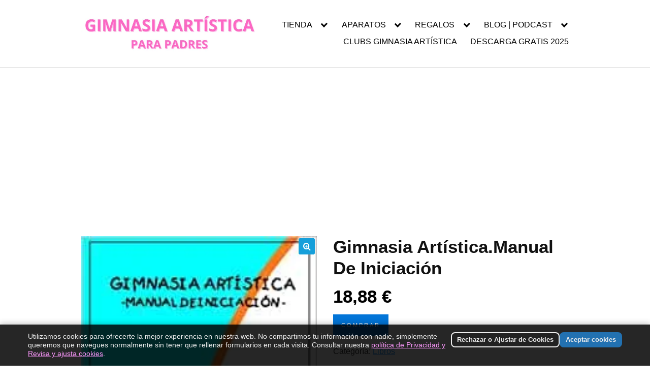

--- FILE ---
content_type: text/html; charset=utf-8
request_url: https://www.google.com/recaptcha/api2/aframe
body_size: 268
content:
<!DOCTYPE HTML><html><head><meta http-equiv="content-type" content="text/html; charset=UTF-8"></head><body><script nonce="ZsxsoXmLjCaMk8k9EzzNEQ">/** Anti-fraud and anti-abuse applications only. See google.com/recaptcha */ try{var clients={'sodar':'https://pagead2.googlesyndication.com/pagead/sodar?'};window.addEventListener("message",function(a){try{if(a.source===window.parent){var b=JSON.parse(a.data);var c=clients[b['id']];if(c){var d=document.createElement('img');d.src=c+b['params']+'&rc='+(localStorage.getItem("rc::a")?sessionStorage.getItem("rc::b"):"");window.document.body.appendChild(d);sessionStorage.setItem("rc::e",parseInt(sessionStorage.getItem("rc::e")||0)+1);localStorage.setItem("rc::h",'1762934928237');}}}catch(b){}});window.parent.postMessage("_grecaptcha_ready", "*");}catch(b){}</script></body></html>

--- FILE ---
content_type: text/css
request_url: https://artisticaparapadres.com/wp-content/themes/hostinger-affiliate-theme/assets/css/woocommerce.min.css?ver=1.0.20
body_size: 12736
content:
.select2-container{box-sizing:border-box;display:inline-block;margin:0;position:relative;vertical-align:middle}.select2-container .select2-selection--single{box-sizing:border-box;cursor:pointer;display:block;margin:0 0 -4px;-moz-user-select:none;user-select:none;-webkit-user-select:none}.select2-container .select2-selection--single .select2-selection__rendered{display:block;overflow:hidden;padding-left:8px;padding-right:20px;text-overflow:ellipsis;white-space:nowrap}.select2-container .select2-selection--single .select2-selection__clear{position:relative}.select2-container[dir=rtl] .select2-selection--single .select2-selection__rendered{padding-left:20px;padding-right:8px}.select2-container .select2-selection--multiple{box-sizing:border-box;cursor:pointer;display:block;min-height:32px;-moz-user-select:none;user-select:none;-webkit-user-select:none}.select2-container .select2-selection--multiple .select2-selection__rendered{display:inline-block;overflow:hidden;padding-left:8px;text-overflow:ellipsis;white-space:nowrap}.select2-container .select2-search--inline{float:left;padding:0}.select2-container .select2-search--inline .select2-search__field{border:none;box-sizing:border-box;font-size:100%;margin:0;padding:0}.select2-container .select2-search--inline .select2-search__field::-webkit-search-cancel-button{-webkit-appearance:none}.select2-dropdown{background-color:#fff;border:1px solid #aaa;box-sizing:border-box;display:block;left:-100000px;position:absolute;width:100%;z-index:1051}.select2-results{display:block}.select2-results__options{list-style:none;margin:0;padding:0}.select2-results__option{padding:6px;-moz-user-select:none;user-select:none;-webkit-user-select:none}.select2-results__option[aria-selected],.select2-results__option[data-selected]{cursor:pointer}.select2-container--open .select2-dropdown{left:0}.select2-container--open .select2-dropdown--above{border-bottom:none;border-bottom-left-radius:0;border-bottom-right-radius:0}.select2-container--open .select2-dropdown--below{border-top:none;border-top-left-radius:0;border-top-right-radius:0}.select2-search--dropdown{display:block;padding:4px}.select2-search--dropdown .select2-search__field{box-sizing:border-box;padding:4px;width:100%}.select2-search--dropdown .select2-search__field::-webkit-search-cancel-button{-webkit-appearance:none}.select2-search--dropdown.select2-search--hide{display:none}.select2-close-mask{background-color:#fff;border:0;display:block;filter:alpha(opacity=0);height:auto;left:0;margin:0;min-height:100%;min-width:100%;opacity:0;padding:0;position:fixed;top:0;width:auto;z-index:99}.select2-hidden-accessible{clip:rect(0 0 0 0)!important;border:0!important;height:1px!important;margin:-1px!important;overflow:hidden!important;padding:0!important;position:absolute!important;width:1px!important}.select2-container--default .select2-selection--single{background-color:#fff;border:1px solid #ccc;border-radius:4px;min-height:28px}.select2-container--default .select2-selection--single .select2-selection__rendered{color:#444;font-size:.8rem;line-height:27px}.select2-container--default .select2-selection--single .select2-selection__clear{cursor:pointer;float:right;font-weight:700}.select2-container--default .select2-selection--single .select2-selection__placeholder{color:#999}.select2-container--default .select2-selection--single .select2-selection__arrow{height:28px;position:absolute;right:1px;top:1px;width:20px}.select2-container--default .select2-selection--single .select2-selection__arrow b{border-color:#888 transparent transparent;border-style:solid;border-width:5px 4px 0;height:0;left:50%;margin-left:-4px;margin-top:-2px;position:absolute;top:50%;width:0}.select2-container--default[dir=rtl] .select2-selection--single .select2-selection__clear{float:left}.select2-container--default[dir=rtl] .select2-selection--single .select2-selection__arrow{left:1px;right:auto}.select2-container--default.select2-container--disabled .select2-selection--single{background-color:#eee;cursor:default}.select2-container--default.select2-container--disabled .select2-selection--single .select2-selection__clear{display:none}.select2-container--default.select2-container--open .select2-selection--single .select2-selection__arrow b{border-color:transparent transparent #888;border-width:0 4px 5px}.select2-container--default .select2-selection--multiple{background-color:#fff;border:1px solid #aaa;border-radius:4px;cursor:text}.select2-container--default .select2-selection--multiple .select2-selection__rendered{box-sizing:border-box;list-style:none;margin:0;padding:0 5px;width:100%}.select2-container--default .select2-selection--multiple .select2-selection__rendered li{list-style:none;margin:5px 5px 0 0}.select2-container--default .select2-selection--multiple .select2-selection__rendered li:before{content:"";display:none}.select2-container--default .select2-selection--multiple .select2-selection__placeholder{color:#999;float:left;margin-top:5px}.select2-container--default .select2-selection--multiple .select2-selection__clear{cursor:pointer;float:right;font-weight:700;margin-right:10px;margin-top:5px}.select2-container--default .select2-selection--multiple .select2-selection__choice{background-color:#e4e4e4;border:1px solid #aaa;border-radius:4px;cursor:default;float:left;margin-right:5px;margin-top:5px;padding:0 5px}.select2-container--default .select2-selection--multiple .select2-selection__choice__remove{color:#999;cursor:pointer;display:inline-block;font-weight:700;margin-right:2px}.select2-container--default .select2-selection--multiple .select2-selection__choice__remove:hover{color:#333}.select2-container--default[dir=rtl] .select2-selection--multiple .select2-search--inline,.select2-container--default[dir=rtl] .select2-selection--multiple .select2-selection__choice,.select2-container--default[dir=rtl] .select2-selection--multiple .select2-selection__placeholder{float:right}.select2-container--default[dir=rtl] .select2-selection--multiple .select2-selection__choice{margin-left:5px;margin-right:auto}.select2-container--default[dir=rtl] .select2-selection--multiple .select2-selection__choice__remove{margin-left:2px;margin-right:auto}.select2-container--default.select2-container--focus .select2-selection--multiple{border:1px solid #000;outline:0}.select2-container--default.select2-container--disabled .select2-selection--multiple{background-color:#eee;cursor:default}.select2-container--default.select2-container--disabled .select2-selection__choice__remove{display:none}.select2-container--default.select2-container--open.select2-container--above .select2-selection--multiple,.select2-container--default.select2-container--open.select2-container--above .select2-selection--single{border-top-left-radius:0;border-top-right-radius:0}.select2-container--default.select2-container--open.select2-container--below .select2-selection--multiple,.select2-container--default.select2-container--open.select2-container--below .select2-selection--single{border-bottom-left-radius:0;border-bottom-right-radius:0}.select2-container--default .select2-search--dropdown .select2-search__field{border:1px solid #aaa}.select2-container--default .select2-search--inline .select2-search__field{-webkit-appearance:textfield;background:transparent;border:none;box-shadow:none;outline:0}.select2-container--default .select2-results>.select2-results__options{max-height:200px;overflow-y:auto}.select2-container--default .select2-results__option[role=group]{padding:0}.select2-container--default .select2-results__option[aria-disabled=true]{color:#999}.select2-container--default .select2-results__option[aria-selected=true],.select2-container--default .select2-results__option[data-selected=true]{background-color:#ddd}.select2-container--default .select2-results__option .select2-results__option{padding-left:1em}.select2-container--default .select2-results__option .select2-results__option .select2-results__group{padding-left:0}.select2-container--default .select2-results__option .select2-results__option .select2-results__option{margin-left:-1em;padding-left:2em}.select2-container--default .select2-results__option .select2-results__option .select2-results__option .select2-results__option{margin-left:-2em;padding-left:3em}.select2-container--default .select2-results__option .select2-results__option .select2-results__option .select2-results__option .select2-results__option{margin-left:-3em;padding-left:4em}.select2-container--default .select2-results__option .select2-results__option .select2-results__option .select2-results__option .select2-results__option .select2-results__option{margin-left:-4em;padding-left:5em}.select2-container--default .select2-results__option .select2-results__option .select2-results__option .select2-results__option .select2-results__option .select2-results__option .select2-results__option{margin-left:-5em;padding-left:6em}.select2-container--default .select2-results__option--highlighted[aria-selected],.select2-container--default .select2-results__option--highlighted[data-selected]{background-color:#0073aa;color:#fff}.select2-container--default .select2-results__group{cursor:default;display:block;padding:6px}.select2-container--classic .select2-selection--single{background-color:#f7f7f7;background-image:linear-gradient(180deg,#fff 50%,#eee);background-repeat:repeat-x;border:1px solid #aaa;border-radius:4px;filter:progid:DXImageTransform.Microsoft.gradient(startColorstr="#FFFFFFFF",endColorstr="#FFEEEEEE",GradientType=0);outline:0}.select2-container--classic .select2-selection--single:focus{border:1px solid #0073aa}.select2-container--classic .select2-selection--single .select2-selection__rendered{color:#444;line-height:32px}.select2-container--classic .select2-selection--single .select2-selection__clear{cursor:pointer;float:right;font-weight:700;margin-right:10px}.select2-container--classic .select2-selection--single .select2-selection__placeholder{color:#999}.select2-container--classic .select2-selection--single .select2-selection__arrow{background-color:#ddd;background-image:linear-gradient(180deg,#eee 50%,#ccc);background-repeat:repeat-x;border:none;border-bottom-right-radius:4px;border-left:1px solid #aaa;border-top-right-radius:4px;filter:progid:DXImageTransform.Microsoft.gradient(startColorstr="#FFEEEEEE",endColorstr="#FFCCCCCC",GradientType=0);height:28px;position:absolute;right:1px;top:1px;width:20px}.select2-container--classic .select2-selection--single .select2-selection__arrow b{border-color:#888 transparent transparent;border-style:solid;border-width:5px 4px 0;height:0;left:50%;margin-left:-4px;margin-top:-2px;position:absolute;top:50%;width:0}.select2-container--classic[dir=rtl] .select2-selection--single .select2-selection__clear{float:left}.select2-container--classic[dir=rtl] .select2-selection--single .select2-selection__arrow{border:none;border-radius:0;border-bottom-left-radius:4px;border-right:1px solid #aaa;border-top-left-radius:4px;left:1px;right:auto}.select2-container--classic.select2-container--open .select2-selection--single{border:1px solid #0073aa}.select2-container--classic.select2-container--open .select2-selection--single .select2-selection__arrow{background:transparent;border:none}.select2-container--classic.select2-container--open .select2-selection--single .select2-selection__arrow b{border-color:transparent transparent #888;border-width:0 4px 5px}.select2-container--classic.select2-container--open.select2-container--above .select2-selection--single{background-image:linear-gradient(180deg,#fff 0,#eee 50%);background-repeat:repeat-x;border-top:none;border-top-left-radius:0;border-top-right-radius:0;filter:progid:DXImageTransform.Microsoft.gradient(startColorstr="#FFFFFFFF",endColorstr="#FFEEEEEE",GradientType=0)}.select2-container--classic.select2-container--open.select2-container--below .select2-selection--single{background-image:linear-gradient(180deg,#eee 50%,#fff);background-repeat:repeat-x;border-bottom:none;border-bottom-left-radius:0;border-bottom-right-radius:0;filter:progid:DXImageTransform.Microsoft.gradient(startColorstr="#FFEEEEEE",endColorstr="#FFFFFFFF",GradientType=0)}.select2-container--classic .select2-selection--multiple{background-color:#fff;border:1px solid #aaa;border-radius:4px;cursor:text;outline:0}.select2-container--classic .select2-selection--multiple:focus{border:1px solid #0073aa}.select2-container--classic .select2-selection--multiple .select2-selection__rendered{list-style:none;margin:0;padding:0 5px}.select2-container--classic .select2-selection--multiple .select2-selection__clear{display:none}.select2-container--classic .select2-selection--multiple .select2-selection__choice{background-color:#e4e4e4;border:1px solid #aaa;border-radius:4px;cursor:default;float:left;margin-right:5px;margin-top:5px;padding:0 5px}.select2-container--classic .select2-selection--multiple .select2-selection__choice__remove{color:#888;cursor:pointer;display:inline-block;font-weight:700;margin-right:2px}.select2-container--classic .select2-selection--multiple .select2-selection__choice__remove:hover{color:#555}.select2-container--classic[dir=rtl] .select2-selection--multiple .select2-selection__choice{float:right;margin-left:5px;margin-right:auto}.select2-container--classic[dir=rtl] .select2-selection--multiple .select2-selection__choice__remove{margin-left:2px;margin-right:auto}.select2-container--classic.select2-container--open .select2-selection--multiple{border:1px solid #0073aa}.select2-container--classic.select2-container--open.select2-container--above .select2-selection--multiple{border-top:none;border-top-left-radius:0;border-top-right-radius:0}.select2-container--classic.select2-container--open.select2-container--below .select2-selection--multiple{border-bottom:none;border-bottom-left-radius:0;border-bottom-right-radius:0}.select2-container--classic .select2-search--dropdown .select2-search__field{border:1px solid #aaa;outline:0}.select2-container--classic .select2-search--inline .select2-search__field{box-shadow:none;outline:0}.select2-container--classic .select2-dropdown{background-color:#fff;border:1px solid transparent}.select2-container--classic .select2-dropdown--above{border-bottom:none}.select2-container--classic .select2-dropdown--below{border-top:none}.select2-container--classic .select2-results>.select2-results__options{max-height:200px;overflow-y:auto}.select2-container--classic .select2-results__option[role=group]{padding:0}.select2-container--classic .select2-results__option[aria-disabled=true]{color:gray}.select2-container--classic .select2-results__option--highlighted[aria-selected],.select2-container--classic .select2-results__option--highlighted[data-selected]{background-color:#3875d7;color:#fff}.select2-container--classic .select2-results__group{cursor:default;display:block;padding:6px}.select2-container--classic.select2-container--open .select2-dropdown{border-color:#0073aa}.woocommerce-account .woocommerce{*zoom:1;display:flex;flex-wrap:wrap}.woocommerce-account .woocommerce:after,.woocommerce-account .woocommerce:before{content:" ";display:table}.woocommerce-account .woocommerce:after{clear:both}.woocommerce-account .addresses .title{*zoom:1}.woocommerce-account .addresses .title:after,.woocommerce-account .addresses .title:before{content:" ";display:table}.woocommerce-account .addresses .title:after{clear:both}.woocommerce-account .addresses .title h3{float:left}.woocommerce-account .addresses .title .edit{float:right}.woocommerce-account ol.commentlist.notes li.note p.meta{font-weight:700;margin-bottom:0}.woocommerce-account ol.commentlist.notes li.note .description p:last-child{margin-bottom:0}.woocommerce-account ul.digital-downloads{margin-left:0;padding-left:0}.woocommerce-account ul.digital-downloads li{list-style:none;margin-left:0;padding-left:0}.woocommerce-account ul.digital-downloads li:before{speak:none;-webkit-font-smoothing:antialiased;content:"";font-family:WooCommerce;font-variant:normal;font-weight:400;line-height:1;margin-right:.618em;text-decoration:none;text-transform:none}.woocommerce-account ul.digital-downloads li .count{float:right}.woocommerce-account .woocommerce-MyAccount-navigation{text-align:center;width:100%}@media(max-width:768px){.woocommerce-account .woocommerce-MyAccount-navigation{order:1}}.woocommerce-account .woocommerce-MyAccount-navigation ul{list-style-type:none;padding-left:0}@media(min-width:768px){.woocommerce-account .woocommerce-MyAccount-navigation ul{margin-left:-1rem;margin-right:-1rem}}.woocommerce-account .woocommerce-MyAccount-navigation ul li{display:inline-block;margin-bottom:0;padding:1rem}@media(max-width:768px){.woocommerce-account .woocommerce-MyAccount-navigation ul li{display:block;width:100%}}.woocommerce-account .woocommerce-MyAccount-navigation ul li a{color:#000}.woocommerce-account .woocommerce-MyAccount-navigation ul li.is-active{border:2px solid #a46497}.woocommerce-account .woocommerce-MyAccount-navigation ul li.is-active a{color:#a46497}.woocommerce-account .woocommerce-MyAccount-content{padding:1rem;width:100%}.woocommerce-account .site-header{border:none}.woocommerce-account .default-header{background:#f3f3f3;padding:2rem}.woocommerce-MyAccount-navigation-link--customer-logout{background-color:#f44336}.woocommerce-MyAccount-navigation-link--customer-logout a{color:#fff!important}.woocommerce .container,.woocommerce-account .container{max-width:100%;width:62rem}.woocommerce-breadcrumb{*zoom:1;color:#777;font-size:.7rem;margin:0 0 1em;padding:0;text-align:left}.woocommerce-breadcrumb:after,.woocommerce-breadcrumb:before{content:" ";display:table}.woocommerce-breadcrumb:after{clear:both}.woocommerce-breadcrumb a{color:#777}.woocommerce-breadcrumb.right{text-align:right}.single-product .woocommerce-breadcrumb{text-align:left}#add_payment_method .site-header,.woocommerce-cart .site-header,.woocommerce-checkout .site-header{border:none}#add_payment_method .default-header,.woocommerce-cart .default-header,.woocommerce-checkout .default-header{background:#f3f3f3;padding:2rem}#add_payment_method table.cart .product-thumbnail,.woocommerce-cart table.cart .product-thumbnail,.woocommerce-checkout table.cart .product-thumbnail{max-width:64px;min-width:64px}#add_payment_method table.cart img,.woocommerce-cart table.cart img,.woocommerce-checkout table.cart img{border:2px solid #fff;box-shadow:none;width:100%}#add_payment_method table.cart td,#add_payment_method table.cart th,.woocommerce-cart table.cart td,.woocommerce-cart table.cart th,.woocommerce-checkout table.cart td,.woocommerce-checkout table.cart th{vertical-align:middle}#add_payment_method table.cart td.actions,.woocommerce-cart table.cart td.actions,.woocommerce-checkout table.cart td.actions{padding:1rem 0}#add_payment_method table.cart td.actions .coupon,.woocommerce-cart table.cart td.actions .coupon,.woocommerce-checkout table.cart td.actions .coupon{border:1px solid #eee}#add_payment_method table.cart td.actions .coupon .input-text,.woocommerce-cart table.cart td.actions .coupon .input-text,.woocommerce-checkout table.cart td.actions .coupon .input-text{border:none;box-sizing:border-box;float:left;line-height:1;margin:0 -1px 0 0}#add_payment_method table.cart input,.woocommerce-cart table.cart input,.woocommerce-checkout table.cart input{line-height:1;margin:0;vertical-align:middle}#add_payment_method .wc-proceed-to-checkout,.woocommerce-cart .wc-proceed-to-checkout,.woocommerce-checkout .wc-proceed-to-checkout{*zoom:1;padding:1em 0}#add_payment_method .wc-proceed-to-checkout:after,#add_payment_method .wc-proceed-to-checkout:before,.woocommerce-cart .wc-proceed-to-checkout:after,.woocommerce-cart .wc-proceed-to-checkout:before,.woocommerce-checkout .wc-proceed-to-checkout:after,.woocommerce-checkout .wc-proceed-to-checkout:before{content:" ";display:table}#add_payment_method .wc-proceed-to-checkout:after,.woocommerce-cart .wc-proceed-to-checkout:after,.woocommerce-checkout .wc-proceed-to-checkout:after{clear:both}#add_payment_method .wc-proceed-to-checkout a.checkout-button,.woocommerce-cart .wc-proceed-to-checkout a.checkout-button,.woocommerce-checkout .wc-proceed-to-checkout a.checkout-button{background-color:#a46497;color:#fff;margin-bottom:1rem;padding:1em;text-align:center}#add_payment_method .cart-collaterals .shipping_calculator .button,.woocommerce-cart .cart-collaterals .shipping_calculator .button,.woocommerce-checkout .cart-collaterals .shipping_calculator .button{display:block;float:none;width:100%}#add_payment_method .cart-collaterals .shipping_calculator .shipping-calculator-button:after,.woocommerce-cart .cart-collaterals .shipping_calculator .shipping-calculator-button:after,.woocommerce-checkout .cart-collaterals .shipping_calculator .shipping-calculator-button:after{speak:none;-webkit-font-smoothing:antialiased;content:"";font-family:WooCommerce;font-variant:normal;font-weight:400;line-height:1;margin-left:.618em;text-decoration:none;text-transform:none}#add_payment_method .cart-collaterals .cart_totals p small,.woocommerce-cart .cart-collaterals .cart_totals p small,.woocommerce-checkout .cart-collaterals .cart_totals p small{color:#777;font-size:.83em}#add_payment_method .cart-collaterals .cart_totals table,.woocommerce-cart .cart-collaterals .cart_totals table,.woocommerce-checkout .cart-collaterals .cart_totals table{margin-top:2rem;padding:0}#add_payment_method .cart-collaterals .cart_totals table tr:first-child td,#add_payment_method .cart-collaterals .cart_totals table tr:first-child th,.woocommerce-cart .cart-collaterals .cart_totals table tr:first-child td,.woocommerce-cart .cart-collaterals .cart_totals table tr:first-child th,.woocommerce-checkout .cart-collaterals .cart_totals table tr:first-child td,.woocommerce-checkout .cart-collaterals .cart_totals table tr:first-child th{border-top:0}#add_payment_method .cart-collaterals .cart_totals table th,.woocommerce-cart .cart-collaterals .cart_totals table th,.woocommerce-checkout .cart-collaterals .cart_totals table th{width:40%}#add_payment_method .cart-collaterals .cart_totals table td,#add_payment_method .cart-collaterals .cart_totals table th,.woocommerce-cart .cart-collaterals .cart_totals table td,.woocommerce-cart .cart-collaterals .cart_totals table th,.woocommerce-checkout .cart-collaterals .cart_totals table td,.woocommerce-checkout .cart-collaterals .cart_totals table th{border-left:0;border-right:0;line-height:1.5em;vertical-align:top}#add_payment_method .cart-collaterals .cart_totals table small,.woocommerce-cart .cart-collaterals .cart_totals table small,.woocommerce-checkout .cart-collaterals .cart_totals table small{color:#777}#add_payment_method .cart-collaterals .cart_totals table select,.woocommerce-cart .cart-collaterals .cart_totals table select,.woocommerce-checkout .cart-collaterals .cart_totals table select{width:100%}#add_payment_method .cart-collaterals .cart_totals .discount td,.woocommerce-cart .cart-collaterals .cart_totals .discount td,.woocommerce-checkout .cart-collaterals .cart_totals .discount td{color:#77a464}#add_payment_method .cart-collaterals .cart_totals tr td,#add_payment_method .cart-collaterals .cart_totals tr th,.woocommerce-cart .cart-collaterals .cart_totals tr td,.woocommerce-cart .cart-collaterals .cart_totals tr th,.woocommerce-checkout .cart-collaterals .cart_totals tr td,.woocommerce-checkout .cart-collaterals .cart_totals tr th{border-top:1px solid #ebe9eb}#add_payment_method .cart-collaterals .cross-sells div.products div.product,.woocommerce-cart .cart-collaterals .cross-sells div.products div.product,.woocommerce-checkout .cart-collaterals .cross-sells div.products div.product{margin-top:0}#add_payment_method .checkout,.woocommerce-cart .checkout,.woocommerce-checkout .checkout{max-width:none;padding:1rem}#add_payment_method .checkout .col-2 h3#ship-to-different-address,.woocommerce-cart .checkout .col-2 h3#ship-to-different-address,.woocommerce-checkout .checkout .col-2 h3#ship-to-different-address{clear:none;float:left}#add_payment_method .checkout .col-2 .form-row-first,#add_payment_method .checkout .col-2 .notes,.woocommerce-cart .checkout .col-2 .form-row-first,.woocommerce-cart .checkout .col-2 .notes,.woocommerce-checkout .checkout .col-2 .form-row-first,.woocommerce-checkout .checkout .col-2 .notes{clear:left}#add_payment_method .checkout .create-account small,.woocommerce-cart .checkout .create-account small,.woocommerce-checkout .checkout .create-account small{color:#777;font-size:11px;font-weight:400}#add_payment_method .checkout div.shipping-address,.woocommerce-cart .checkout div.shipping-address,.woocommerce-checkout .checkout div.shipping-address{clear:left;padding:0;width:100%}#add_payment_method .checkout .shipping_address,.woocommerce-cart .checkout .shipping_address,.woocommerce-checkout .checkout .shipping_address{clear:both}#add_payment_method #payment,.woocommerce-cart #payment,.woocommerce-checkout #payment{border-radius:5px}#add_payment_method #payment ul.payment_methods,.woocommerce-cart #payment ul.payment_methods,.woocommerce-checkout #payment ul.payment_methods{*zoom:1;list-style:none outside;margin:0;padding:0;text-align:left}#add_payment_method #payment ul.payment_methods:after,#add_payment_method #payment ul.payment_methods:before,.woocommerce-cart #payment ul.payment_methods:after,.woocommerce-cart #payment ul.payment_methods:before,.woocommerce-checkout #payment ul.payment_methods:after,.woocommerce-checkout #payment ul.payment_methods:before{content:" ";display:table}#add_payment_method #payment ul.payment_methods:after,.woocommerce-cart #payment ul.payment_methods:after,.woocommerce-checkout #payment ul.payment_methods:after{clear:both}#add_payment_method #payment ul.payment_methods li,.woocommerce-cart #payment ul.payment_methods li,.woocommerce-checkout #payment ul.payment_methods li{*zoom:1;font-weight:400;line-height:2;margin:0 0 2rem;text-align:left}#add_payment_method #payment ul.payment_methods li:after,#add_payment_method #payment ul.payment_methods li:before,.woocommerce-cart #payment ul.payment_methods li:after,.woocommerce-cart #payment ul.payment_methods li:before,.woocommerce-checkout #payment ul.payment_methods li:after,.woocommerce-checkout #payment ul.payment_methods li:before{content:" ";display:table}#add_payment_method #payment ul.payment_methods li:after,.woocommerce-cart #payment ul.payment_methods li:after,.woocommerce-checkout #payment ul.payment_methods li:after{clear:both}#add_payment_method #payment ul.payment_methods li input,.woocommerce-cart #payment ul.payment_methods li input,.woocommerce-checkout #payment ul.payment_methods li input{margin:0 1em 0 0}#add_payment_method #payment ul.payment_methods li img,.woocommerce-cart #payment ul.payment_methods li img,.woocommerce-checkout #payment ul.payment_methods li img{box-shadow:none;margin:-2px 0 0 .5em;padding:0;position:relative;vertical-align:middle}#add_payment_method #payment ul.payment_methods li img+img,.woocommerce-cart #payment ul.payment_methods li img+img,.woocommerce-checkout #payment ul.payment_methods li img+img{margin-left:2px}#add_payment_method #payment div.form-row,.woocommerce-cart #payment div.form-row,.woocommerce-checkout #payment div.form-row{padding:0}#add_payment_method #payment div.payment_box,.woocommerce-cart #payment div.payment_box,.woocommerce-checkout #payment div.payment_box{border-radius:2px;box-sizing:border-box;color:#515151;font-size:1rem;line-height:1.5;position:relative;width:100%}#add_payment_method #payment div.payment_box input.input-text,#add_payment_method #payment div.payment_box textarea,.woocommerce-cart #payment div.payment_box input.input-text,.woocommerce-cart #payment div.payment_box textarea,.woocommerce-checkout #payment div.payment_box input.input-text,.woocommerce-checkout #payment div.payment_box textarea{border-color:#bbb3b9 #c7c1c6 #c7c1c6}#add_payment_method #payment div.payment_box ::-webkit-input-placeholder,.woocommerce-cart #payment div.payment_box ::-webkit-input-placeholder,.woocommerce-checkout #payment div.payment_box ::-webkit-input-placeholder{color:#bbb3b9}#add_payment_method #payment div.payment_box :-moz-placeholder,.woocommerce-cart #payment div.payment_box :-moz-placeholder,.woocommerce-checkout #payment div.payment_box :-moz-placeholder{color:#bbb3b9}#add_payment_method #payment div.payment_box :-ms-input-placeholder,.woocommerce-cart #payment div.payment_box :-ms-input-placeholder,.woocommerce-checkout #payment div.payment_box :-ms-input-placeholder{color:#bbb3b9}#add_payment_method #payment div.payment_box .woocommerce-SavedPaymentMethods,.woocommerce-cart #payment div.payment_box .woocommerce-SavedPaymentMethods,.woocommerce-checkout #payment div.payment_box .woocommerce-SavedPaymentMethods{list-style:none outside;margin:0}#add_payment_method #payment div.payment_box .woocommerce-SavedPaymentMethods .woocommerce-SavedPaymentMethods-new,#add_payment_method #payment div.payment_box .woocommerce-SavedPaymentMethods .woocommerce-SavedPaymentMethods-token,.woocommerce-cart #payment div.payment_box .woocommerce-SavedPaymentMethods .woocommerce-SavedPaymentMethods-new,.woocommerce-cart #payment div.payment_box .woocommerce-SavedPaymentMethods .woocommerce-SavedPaymentMethods-token,.woocommerce-checkout #payment div.payment_box .woocommerce-SavedPaymentMethods .woocommerce-SavedPaymentMethods-new,.woocommerce-checkout #payment div.payment_box .woocommerce-SavedPaymentMethods .woocommerce-SavedPaymentMethods-token{margin:0 0 .5em}#add_payment_method #payment div.payment_box .woocommerce-SavedPaymentMethods .woocommerce-SavedPaymentMethods-new label,#add_payment_method #payment div.payment_box .woocommerce-SavedPaymentMethods .woocommerce-SavedPaymentMethods-token label,.woocommerce-cart #payment div.payment_box .woocommerce-SavedPaymentMethods .woocommerce-SavedPaymentMethods-new label,.woocommerce-cart #payment div.payment_box .woocommerce-SavedPaymentMethods .woocommerce-SavedPaymentMethods-token label,.woocommerce-checkout #payment div.payment_box .woocommerce-SavedPaymentMethods .woocommerce-SavedPaymentMethods-new label,.woocommerce-checkout #payment div.payment_box .woocommerce-SavedPaymentMethods .woocommerce-SavedPaymentMethods-token label{cursor:pointer}#add_payment_method #payment div.payment_box .woocommerce-SavedPaymentMethods .woocommerce-SavedPaymentMethods-tokenInput,.woocommerce-cart #payment div.payment_box .woocommerce-SavedPaymentMethods .woocommerce-SavedPaymentMethods-tokenInput,.woocommerce-checkout #payment div.payment_box .woocommerce-SavedPaymentMethods .woocommerce-SavedPaymentMethods-tokenInput{margin:-3px 1em 0 0;position:relative;vertical-align:middle}#add_payment_method #payment div.payment_box .wc-credit-card-form,.woocommerce-cart #payment div.payment_box .wc-credit-card-form,.woocommerce-checkout #payment div.payment_box .wc-credit-card-form{border:0;margin:1em 0 0;padding:0}#add_payment_method #payment div.payment_box .wc-credit-card-form-card-cvc,#add_payment_method #payment div.payment_box .wc-credit-card-form-card-expiry,#add_payment_method #payment div.payment_box .wc-credit-card-form-card-number,.woocommerce-cart #payment div.payment_box .wc-credit-card-form-card-cvc,.woocommerce-cart #payment div.payment_box .wc-credit-card-form-card-expiry,.woocommerce-cart #payment div.payment_box .wc-credit-card-form-card-number,.woocommerce-checkout #payment div.payment_box .wc-credit-card-form-card-cvc,.woocommerce-checkout #payment div.payment_box .wc-credit-card-form-card-expiry,.woocommerce-checkout #payment div.payment_box .wc-credit-card-form-card-number{background-position:right .618em center;background-repeat:no-repeat;background-size:32px 20px;font-size:1.5em;padding:8px}#add_payment_method #payment div.payment_box .wc-credit-card-form-card-cvc.visa,#add_payment_method #payment div.payment_box .wc-credit-card-form-card-expiry.visa,#add_payment_method #payment div.payment_box .wc-credit-card-form-card-number.visa,.woocommerce-cart #payment div.payment_box .wc-credit-card-form-card-cvc.visa,.woocommerce-cart #payment div.payment_box .wc-credit-card-form-card-expiry.visa,.woocommerce-cart #payment div.payment_box .wc-credit-card-form-card-number.visa,.woocommerce-checkout #payment div.payment_box .wc-credit-card-form-card-cvc.visa,.woocommerce-checkout #payment div.payment_box .wc-credit-card-form-card-expiry.visa,.woocommerce-checkout #payment div.payment_box .wc-credit-card-form-card-number.visa{background-image:url(../images/icons/credit-cards/visa.svg)}#add_payment_method #payment div.payment_box .wc-credit-card-form-card-cvc.mastercard,#add_payment_method #payment div.payment_box .wc-credit-card-form-card-expiry.mastercard,#add_payment_method #payment div.payment_box .wc-credit-card-form-card-number.mastercard,.woocommerce-cart #payment div.payment_box .wc-credit-card-form-card-cvc.mastercard,.woocommerce-cart #payment div.payment_box .wc-credit-card-form-card-expiry.mastercard,.woocommerce-cart #payment div.payment_box .wc-credit-card-form-card-number.mastercard,.woocommerce-checkout #payment div.payment_box .wc-credit-card-form-card-cvc.mastercard,.woocommerce-checkout #payment div.payment_box .wc-credit-card-form-card-expiry.mastercard,.woocommerce-checkout #payment div.payment_box .wc-credit-card-form-card-number.mastercard{background-image:url(../images/icons/credit-cards/mastercard.svg)}#add_payment_method #payment div.payment_box .wc-credit-card-form-card-cvc.laser,#add_payment_method #payment div.payment_box .wc-credit-card-form-card-expiry.laser,#add_payment_method #payment div.payment_box .wc-credit-card-form-card-number.laser,.woocommerce-cart #payment div.payment_box .wc-credit-card-form-card-cvc.laser,.woocommerce-cart #payment div.payment_box .wc-credit-card-form-card-expiry.laser,.woocommerce-cart #payment div.payment_box .wc-credit-card-form-card-number.laser,.woocommerce-checkout #payment div.payment_box .wc-credit-card-form-card-cvc.laser,.woocommerce-checkout #payment div.payment_box .wc-credit-card-form-card-expiry.laser,.woocommerce-checkout #payment div.payment_box .wc-credit-card-form-card-number.laser{background-image:url(../images/icons/credit-cards/laser.svg)}#add_payment_method #payment div.payment_box .wc-credit-card-form-card-cvc.dinersclub,#add_payment_method #payment div.payment_box .wc-credit-card-form-card-expiry.dinersclub,#add_payment_method #payment div.payment_box .wc-credit-card-form-card-number.dinersclub,.woocommerce-cart #payment div.payment_box .wc-credit-card-form-card-cvc.dinersclub,.woocommerce-cart #payment div.payment_box .wc-credit-card-form-card-expiry.dinersclub,.woocommerce-cart #payment div.payment_box .wc-credit-card-form-card-number.dinersclub,.woocommerce-checkout #payment div.payment_box .wc-credit-card-form-card-cvc.dinersclub,.woocommerce-checkout #payment div.payment_box .wc-credit-card-form-card-expiry.dinersclub,.woocommerce-checkout #payment div.payment_box .wc-credit-card-form-card-number.dinersclub{background-image:url(../images/icons/credit-cards/diners.svg)}#add_payment_method #payment div.payment_box .wc-credit-card-form-card-cvc.maestro,#add_payment_method #payment div.payment_box .wc-credit-card-form-card-expiry.maestro,#add_payment_method #payment div.payment_box .wc-credit-card-form-card-number.maestro,.woocommerce-cart #payment div.payment_box .wc-credit-card-form-card-cvc.maestro,.woocommerce-cart #payment div.payment_box .wc-credit-card-form-card-expiry.maestro,.woocommerce-cart #payment div.payment_box .wc-credit-card-form-card-number.maestro,.woocommerce-checkout #payment div.payment_box .wc-credit-card-form-card-cvc.maestro,.woocommerce-checkout #payment div.payment_box .wc-credit-card-form-card-expiry.maestro,.woocommerce-checkout #payment div.payment_box .wc-credit-card-form-card-number.maestro{background-image:url(../images/icons/credit-cards/maestro.svg)}#add_payment_method #payment div.payment_box .wc-credit-card-form-card-cvc.jcb,#add_payment_method #payment div.payment_box .wc-credit-card-form-card-expiry.jcb,#add_payment_method #payment div.payment_box .wc-credit-card-form-card-number.jcb,.woocommerce-cart #payment div.payment_box .wc-credit-card-form-card-cvc.jcb,.woocommerce-cart #payment div.payment_box .wc-credit-card-form-card-expiry.jcb,.woocommerce-cart #payment div.payment_box .wc-credit-card-form-card-number.jcb,.woocommerce-checkout #payment div.payment_box .wc-credit-card-form-card-cvc.jcb,.woocommerce-checkout #payment div.payment_box .wc-credit-card-form-card-expiry.jcb,.woocommerce-checkout #payment div.payment_box .wc-credit-card-form-card-number.jcb{background-image:url(../images/icons/credit-cards/jcb.svg)}#add_payment_method #payment div.payment_box .wc-credit-card-form-card-cvc.amex,#add_payment_method #payment div.payment_box .wc-credit-card-form-card-expiry.amex,#add_payment_method #payment div.payment_box .wc-credit-card-form-card-number.amex,.woocommerce-cart #payment div.payment_box .wc-credit-card-form-card-cvc.amex,.woocommerce-cart #payment div.payment_box .wc-credit-card-form-card-expiry.amex,.woocommerce-cart #payment div.payment_box .wc-credit-card-form-card-number.amex,.woocommerce-checkout #payment div.payment_box .wc-credit-card-form-card-cvc.amex,.woocommerce-checkout #payment div.payment_box .wc-credit-card-form-card-expiry.amex,.woocommerce-checkout #payment div.payment_box .wc-credit-card-form-card-number.amex{background-image:url(../images/icons/credit-cards/amex.svg)}#add_payment_method #payment div.payment_box .wc-credit-card-form-card-cvc.discover,#add_payment_method #payment div.payment_box .wc-credit-card-form-card-expiry.discover,#add_payment_method #payment div.payment_box .wc-credit-card-form-card-number.discover,.woocommerce-cart #payment div.payment_box .wc-credit-card-form-card-cvc.discover,.woocommerce-cart #payment div.payment_box .wc-credit-card-form-card-expiry.discover,.woocommerce-cart #payment div.payment_box .wc-credit-card-form-card-number.discover,.woocommerce-checkout #payment div.payment_box .wc-credit-card-form-card-cvc.discover,.woocommerce-checkout #payment div.payment_box .wc-credit-card-form-card-expiry.discover,.woocommerce-checkout #payment div.payment_box .wc-credit-card-form-card-number.discover{background-image:url(../images/icons/credit-cards/discover.svg)}#add_payment_method #payment div.payment_box span.help,.woocommerce-cart #payment div.payment_box span.help,.woocommerce-checkout #payment div.payment_box span.help{color:#777;font-size:.857em;font-weight:400}#add_payment_method #payment div.payment_box .form-row,.woocommerce-cart #payment div.payment_box .form-row,.woocommerce-checkout #payment div.payment_box .form-row{margin:0 0 1em}#add_payment_method #payment div.payment_box p:last-child,.woocommerce-cart #payment div.payment_box p:last-child,.woocommerce-checkout #payment div.payment_box p:last-child{margin-bottom:0}#add_payment_method #payment div.payment_box p,.woocommerce-cart #payment div.payment_box p,.woocommerce-checkout #payment div.payment_box p{font-size:.75rem}#add_payment_method #payment .payment_method_paypal .about_paypal,.woocommerce-cart #payment .payment_method_paypal .about_paypal,.woocommerce-checkout #payment .payment_method_paypal .about_paypal{float:right;font-size:.83em;line-height:52px}#add_payment_method #payment .payment_method_paypal img,.woocommerce-cart #payment .payment_method_paypal img,.woocommerce-checkout #payment .payment_method_paypal img{max-height:52px;vertical-align:middle}.order_details{*zoom:1;list-style:none;margin:0 0 1.5em;padding-left:0}.order_details:after,.order_details:before{content:" ";display:table}.order_details:after{clear:both}.order_details li{border-right:1px dashed #d3ced2;float:left;font-size:.715em;line-height:1;list-style-type:none;margin-left:0;margin-right:2em;padding-left:0;padding-right:2em;text-transform:uppercase}.order_details li strong{display:block;font-size:1.4em;line-height:1.5;text-transform:none}.order_details li:last-of-type{border:none}#content table.cart img,table.cart img{height:auto}#content table.cart td.actions,table.cart td.actions{text-align:right}#content table.cart td.actions .input-text,table.cart td.actions .input-text{width:160px}#content table.cart td.actions .coupon,table.cart td.actions .coupon{float:left}#content table.cart td.actions .coupon label,table.cart td.actions .coupon label{display:none}.cart-collaterals{*zoom:1;width:100%}.cart-collaterals:after,.cart-collaterals:before{content:" ";display:table}.cart-collaterals:after{clear:both}.cart-collaterals .related{float:left;width:30.75%}.cart-collaterals .cross-sells{float:left;width:48%}.cart-collaterals .cross-sells div.products{float:none}.cart-collaterals .cross-sells div.products li{width:48%}.cart-collaterals .shipping_calculator{*zoom:1;clear:right;float:right;width:48%}.cart-collaterals .shipping_calculator:after,.cart-collaterals .shipping_calculator:before{content:" ";display:table}.cart-collaterals .shipping_calculator:after{clear:both}.cart-collaterals .shipping_calculator .col2-set .col-1,.cart-collaterals .shipping_calculator .col2-set .col-2{width:47%}#place-order{margin-bottom:1rem}.woocommerce-checkout #payment .payment_method_stripe label[for=payment_method_stripe]{padding-left:0!important}.wc_payment_method{padding-left:2rem;position:relative}.wc_payment_method input[type=radio]{display:none}.wc_payment_method>label:before{background-color:#eee;content:"";cursor:pointer;font-size:22px;height:24px;left:0;position:absolute;top:8px;width:24px}.wc_payment_method:hover input[type=radio]~label:before{background-color:#ccc}.wc_payment_method input[type=radio]:checked~label:before{background-color:#2196f3}.wc_payment_method>label:after{content:"";display:none;position:absolute}.wc_payment_method input[type=radio]:checked~label:after{display:block}.wc_payment_method label:after{border:solid #fff;border-width:0 3px 3px 0;height:10px;left:9px;top:14px;transform:rotate(45deg);width:5px}.woocommerce-checkout-payment .button{width:100%}form .form-row{flex-basis:100%;margin:0 0 6px;padding:.5rem 1rem}@media(min-width:768px){form .form-row{flex-basis:50%}}form .form-row [placeholder]:focus::-webkit-input-placeholder{opacity:0;-webkit-transition:opacity .5s ease .5s;transition:opacity .5s ease .5s}form .form-row label{color:#000;font-size:.75rem;line-height:2}form .form-row label.hidden{visibility:hidden}form .form-row label.inline{display:inline}form .form-row select{cursor:pointer;margin:0}form .form-row .required{border:0;color:red;font-weight:700}form .form-row .input-checkbox{display:inline;margin:-2px 8px 0 0;text-align:center;vertical-align:middle}form .form-row input.input-text,form .form-row textarea{box-sizing:border-box;line-height:1;margin:0;width:100%}form .form-row textarea{box-shadow:none;display:block;height:4em;line-height:1.5}form .form-row .select2-container{line-height:2em;width:100%}form .form-row.woocommerce-invalid label{color:#a00}form .form-row.woocommerce-invalid .select2-container,form .form-row.woocommerce-invalid input.input-text,form .form-row.woocommerce-invalid select{border-color:#a00}form .form-row.woocommerce-validated .select2-container,form .form-row.woocommerce-validated input.input-text,form .form-row.woocommerce-validated select{border-color:#69bf29}form .form-row ::-webkit-input-placeholder{line-height:normal}form .form-row :-moz-placeholder{line-height:normal}form .form-row :-ms-input-placeholder{line-height:normal}form.checkout_coupon,form.login,form.register{border:1px solid #d3ced2;border-radius:5px;display:block;margin:0 auto;padding:1.5rem;text-align:left}ul#shipping_method{list-style:none outside;margin:0;padding:0}ul#shipping_method li{list-style:none outside;margin:0;padding:.25rem 0 .25rem 22px;text-indent:-22px}ul#shipping_method li input{margin:3px .5ex}ul#shipping_method li label{display:inline}ul#shipping_method .amount{font-weight:700}p.woocommerce-shipping-contents{margin:0}.woocommerce-checkout .wrapper{background-color:#fff;border:1px solid #a4a4a4;padding:1rem}.woocommerce-checkout #content-wrapper{background-color:transparent;margin-top:2rem;padding-bottom:0}@media(min-width:1024px){form.checkout #customer_details{flex-basis:60%;max-width:60%;padding-right:1rem}form.checkout #order_review{flex-basis:40%;max-width:40%;padding-left:1rem}}form.checkout input:not([type=submit]):not([type=radio]):not([type=checkbox]):not([type=file]),form.checkout select,form.checkout textarea{font-size:.8rem;padding:.25rem}.woocommerce-billing-fields h3,.woocommerce-checkout-review-order h3{margin-top:0}#customer_details,#order_review{margin-bottom:1rem;width:100%}.woocommerce-form-login h3{margin-bottom:1rem;margin-top:0}.woocommerce-error,.woocommerce-info,.woocommerce-message{*zoom:1;word-wrap:break-word;background-color:#f7f6f7;border-top:3px solid #a46497;color:#515151;list-style:none outside!important;margin:0 0 1rem;padding:1rem 2rem 1rem 3.5rem!important;position:relative;width:auto}.woocommerce-error:after,.woocommerce-error:before,.woocommerce-info:after,.woocommerce-info:before,.woocommerce-message:after,.woocommerce-message:before{content:" ";display:table}.woocommerce-error:after,.woocommerce-info:after,.woocommerce-message:after{clear:both}.woocommerce-error:before,.woocommerce-info:before,.woocommerce-message:before{content:"";display:inline-block;font-family:WooCommerce;left:1.5em;position:absolute;top:1em}.woocommerce-error .button,.woocommerce-info .button,.woocommerce-message .button{float:right;font-size:13px;margin:0;padding:.25rem .5rem}.woocommerce-error li,.woocommerce-info li,.woocommerce-message li{list-style:none outside!important;margin-left:0!important;padding-left:0!important}.woocommerce-message{border-top-color:#8fae1b}.woocommerce-message:before{color:#8fae1b;content:""}.woocommerce-message .button{background:#8fae1b;color:#fff}.woocommerce-info{border-top-color:#1e85be}.woocommerce-info:before{color:#1e85be}.woocommerce-error{border-top-color:#b81c23}.woocommerce-error:before{color:#b81c23;content:""}.woocommerce-NoticeGroup{width:100%}.woocommerce-pagination{*zoom:1;border-radius:.25rem;display:block;margin-bottom:1rem;margin-top:1rem;padding-left:0}.woocommerce-pagination:after,.woocommerce-pagination:before{content:" ";display:table}.woocommerce-pagination:after{clear:both}.woocommerce-pagination ul,.woocommerce-pagination ul li{display:inline-block;margin-bottom:0}.woocommerce-pagination li:first-child span{border-bottom-left-radius:0;border-top-left-radius:0;margin-left:0}.woocommerce-pagination li:first-child a,.woocommerce-pagination li:first-child span{border-bottom-right-radius:0;border-top-right-radius:0}.woocommerce-pagination a,.woocommerce-pagination span{background-color:#fff;border:1px solid #ddd;color:#333;float:left;font-size:12px;line-height:1.5;padding:.5rem .75rem;position:relative;text-decoration:none;text-transform:uppercase}.woocommerce-pagination a:focus,.woocommerce-pagination a:hover{background-color:#eceeef;border-color:#ddd}.woocommerce-pagination span.current,.woocommerce-pagination span.current:focus,.woocommerce-pagination span.current:hover{background-color:#f5f5f5;border-color:#ddd;cursor:default;z-index:2}.woocommerce-pagination .next,.woocommerce-pagination .prev{margin-top:0}.woocommerce-pagination ul.page-numbers{padding:0}.single-product .product-content{display:flex;flex-direction:row;flex-wrap:wrap}.single-product .product-content .images{flex-basis:100%;margin-bottom:0;max-width:100%;padding:1rem;position:relative}@media(min-width:768px){.single-product .product-content .images{flex-basis:50%;max-width:50%}}.single-product .product-content .images a{display:block}.single-product .product-content .thumbnails{*zoom:1}.single-product .product-content .thumbnails:after,.single-product .product-content .thumbnails:before{content:" ";display:table}.single-product .product-content .thumbnails:after{clear:both}.single-product .product-content .thumbnails a{display:block;float:left;margin-bottom:1em;width:100%}.single-product .product-content .thumbnails a.last{margin-right:0}.single-product .product-content .thumbnails a.first{clear:both}.single-product .product-content .thumbnails.columns-1 a{float:none;margin-right:0;width:100%}.single-product .product-content .thumbnails.columns-2 a{width:48%}.single-product .product-content .thumbnails.columns-4 a{width:22.05%}.single-product .product-content .thumbnails.columns-5 a{width:16.9%}.single-product .product-content .summary{flex-basis:100%;max-width:100%;padding:1rem}@media(min-width:768px){.single-product .product-content .summary{flex-basis:50%;max-width:50%}}.single-product .product-content .woocommerce-Price-amount{font-weight:700}.product-content{margin-bottom:0;position:relative}.product-content .product-title{clear:none;font-size:1.5rem;font-weight:700;margin-bottom:.5rem;margin-top:0;padding:0;text-transform:uppercase}.product-content .product-meta a{color:#000;font-size:.8rem;text-transform:uppercase}.product-content p{margin-bottom:1rem}.product-content .entry-product-description{margin:3rem 0;max-width:100%}.product-content .single_add_to_cart_button{background:#000;border:0;border-radius:2px;color:#fff;font-size:.7rem;font-weight:400;letter-spacing:3px;line-height:1;max-width:320px;padding:1rem;text-transform:uppercase;width:100%}.product-content .woocommerce-review-link{color:#000;font-size:.8rem}.product-content .woocommerce-main-image{float:right;width:75%}@media(max-width:768px){.product-content .woocommerce-main-image{width:100%}.product-content .thumbnails{display:none}}.product-content .price{color:#000;display:block;font-family:Arial,sans-serif;font-size:2.2rem;font-weight:300;line-height:1.1;margin-bottom:1rem}.product-content .price ins{background:inherit;font-weight:700;text-decoration:none}.product-content .price del{font-size:1rem;opacity:.5}.product-content .attributes,.product-content .related{border-bottom:1px solid #eee;border-top:1px solid #eee;flex-basis:100%;margin:1rem 0;max-width:100%;padding:1rem}.product-content .attributes h4,.product-content .related h4{font-size:1rem;font-weight:300;letter-spacing:1px;margin:1rem 0;text-transform:uppercase}.product-content .related .product{padding-top:0}.product-content .woocommerce-Reviews-title{border-bottom:1px solid #eee;padding-bottom:1rem}.product-content .stock{color:#77a464;font-size:1rem;text-transform:uppercase}.product-content .out-of-stock{color:red}.product-content .woocommerce-product-rating{margin-bottom:.5em}.product-content .images{margin-bottom:2em}.product-content .images img{box-shadow:none;display:block;height:auto;width:100%}.product-content .images .thumbnails{float:left;padding-right:1em;width:25%}.product-content .social{margin:0 0 1em;text-align:right}.product-content .social span{margin:0 0 0 2px}.product-content .social span span{margin:0}.product-content .social span .stButton .chicklets{padding-left:16px;width:0}.product-content .social iframe{float:left;margin-top:3px}.product-content p.cart{*zoom:1;margin-bottom:1em}.product-content p.cart:after,.product-content p.cart:before{content:" ";display:table}.product-content p.cart:after{clear:both}.product-content form.cart{*zoom:1;margin-bottom:1em}.product-content form.cart:after,.product-content form.cart:before{content:" ";display:table}.product-content form.cart:after{clear:both}.product-content form.cart div.quantity{float:left;margin:0 4px 0 0}.product-content form.cart table{border-width:0 0 1px}.product-content form.cart table td{padding-left:0}.product-content form.cart table div.quantity{float:none;margin:0}.product-content form.cart table small.stock{display:block;float:none}.product-content form.cart .variations{border:0;margin-bottom:1em;width:100%}.product-content form.cart .variations label{color:#7d7d7d;font-size:.8rem;font-weight:700;text-transform:uppercase}.product-content form.cart .variations .value select{margin-bottom:0}.product-content form.cart .woocommerce-variation-description p{margin-bottom:1em}.product-content form.cart .reset_variations{color:#7d7d7d;font-size:.8em;visibility:hidden}.product-content form.cart .wc-no-matching-variations{display:none}.product-content form.cart .button{display:inline-block;vertical-align:middle;width:auto}@media(max-width:768px){.product-content form.cart .button{max-width:100%;width:100%}}.product-content form.cart .group_table td.label{padding-left:1rem;padding-right:1rem}.product-content form.cart .group_table td{border:0;padding-bottom:.5rem;vertical-align:top}.onsale{background:#d32f2f;color:#fff;display:inline-block;font-size:.65rem;line-height:1;padding:.5rem;position:absolute;right:0;text-align:center;top:-10px}.shopping-cart,.wcmenucart-contents{position:relative}.shopping-cart{width:16px}.shopping-cart-elements{background-color:#ff6900;border-radius:9px;color:#fff;display:inline-block;font-size:9px;left:50%;line-height:12px;margin:0 0 0 3px;padding:1px 5px 1.5px 6px;position:absolute;top:10px}.product_title{font-size:2.2rem;line-height:1.2;margin:0 0 1rem}.site-header-cart{list-style-type:none;margin-bottom:0;margin-left:0;padding:0}.site-header-cart .cart-contents{display:none}.site-header-cart .widget_shopping_cart{background:#fff;border:1px solid #e2e2e2;display:none}.site-header-cart{position:relative}.site-header-cart .cart-contents{background-color:transparent;display:block;height:auto;padding:1.25rem;position:relative;text-indent:0;width:auto}.site-header-cart .cart-contents .amount{margin-right:.327em}.site-header-cart .cart-contents .count{font-size:.875em;font-weight:400;opacity:.5}.site-header-cart .cart-contents span{display:inline}.site-header-cart .widget_shopping_cart{display:block;font-size:.875em;left:-999rem;padding:1rem;position:absolute;top:56px;width:300px;z-index:999999}.site-header-cart .widget_shopping_cart.sub-menu--is-touch-device{display:none;left:0}.site-header-cart .widget_shopping_cart h2.widgettitle{display:none}.site-header-cart.focus .widget_shopping_cart,.site-header-cart:hover .widget_shopping_cart{display:block;left:0}.widget_shopping_cart .product_list_widget{margin-bottom:0}.widget_shopping_cart .product_list_widget li{position:relative}.widget_shopping_cart p.buttons,.widget_shopping_cart p.total{margin:0;padding:.5rem 0;text-align:center}.widget_shopping_cart p.total{border-bottom:1px solid rgba(0,0,0,.05)}.widget_shopping_cart .buttons .button{display:block;margin-right:0}.site-header-cart .widget_shopping_cart a.button{background-color:#eee;border-color:#eee;color:#333;margin:.5rem 0 0;padding:.5rem}.site-header-cart .widget_shopping_cart a.button.checkout{background-color:#0275d8;border-color:#0275d8;color:#fff}.woocommerce-product-gallery__wrapper{margin-bottom:0}.woocommerce-product-gallery__image:not(:first-of-type){display:inline-block;max-width:100%;padding:0;width:25%}.woocommerce-product-gallery__image:not(:first-of-type) img{margin-bottom:0}.tab{width:100%}.decrease,.increase{background:#ededed;border:1px solid #ddd;cursor:pointer;font-size:1rem;line-height:1;padding:.5rem;-webkit-user-select:none;-moz-user-select:none;user-select:none}.decrease,.increase,.quantity-input-number{display:inline-block}.quantity-input-number input:not([type=submit]):not([type=radio]):not([type=checkbox]):not([type=file]){-webkit-appearance:none;font-size:14px;margin:0;padding:.5rem;text-align:center;width:2.5rem}.no-spinners{-moz-appearance:textfield}.no-spinners::-webkit-inner-spin-button,.no-spinners::-webkit-outer-spin-button{-webkit-appearance:none;margin:0}.single-product div.product .woocommerce-product-gallery .zoomImg{background-color:#fff}.single-product div.product .woocommerce-product-gallery .woocommerce-product-gallery__trigger{height:2em;right:.875em;top:.875em;width:2em}.single-product div.product .woocommerce-product-gallery img{margin:0}.single-product div.product .woocommerce-product-gallery .flex-viewport{margin-bottom:1.618em}.single-product div.product .woocommerce-product-gallery .woocommerce-product-gallery__wrapper .woocommerce-product-gallery__image:not(:only-child):not(.flex-active-slide){margin-left:1px}.single-product div.product .woocommerce-product-gallery .flex-control-thumbs{margin:0;padding:0}.single-product div.product .woocommerce-product-gallery .flex-control-thumbs:after,.single-product div.product .woocommerce-product-gallery .flex-control-thumbs:before{content:"";display:table}.single-product div.product .woocommerce-product-gallery .flex-control-thumbs:after{clear:both}.single-product div.product .woocommerce-product-gallery .flex-control-thumbs li{cursor:pointer;list-style:none}.single-product div.product .woocommerce-product-gallery .flex-control-thumbs li img{opacity:.5;transition:all,ease,.2s}.single-product div.product .woocommerce-product-gallery .flex-control-thumbs li img.flex-active,.single-product div.product .woocommerce-product-gallery .flex-control-thumbs li:hover img{opacity:1}.single-product div.product .flex-control-thumbs li{display:inline-block;margin-bottom:0}.single-product div.product .woocommerce-product-gallery.woocommerce-product-gallery--columns-2 .flex-control-thumbs li{width:50%}.single-product div.product .woocommerce-product-gallery.woocommerce-product-gallery--columns-3 .flex-control-thumbs li{width:33.33%}.single-product div.product .woocommerce-product-gallery.woocommerce-product-gallery--columns-4 .flex-control-thumbs li{width:25%}.single-product div.product .woocommerce-product-gallery.woocommerce-product-gallery--columns-5 .flex-control-thumbs li{width:20%}.single-product div.product .images .woocommerce-main-image{display:block;margin-bottom:1.618em}.single-product div.product .images .thumbnails a.zoom{display:block;float:left;margin-bottom:1em;margin-right:3.8%;width:22.05%}.single-product div.product .images .thumbnails a.zoom.last{margin-right:0}.single-product div.product .images .thumbnails a.zoom.first{clear:both}.woocommerce-product-gallery{margin-bottom:3em;position:relative}.woocommerce-product-gallery figure{margin:0}.woocommerce-product-gallery .woocommerce-product-gallery__image:nth-child(n+2){display:inline-block;width:25%}.woocommerce-product-gallery .flex-control-thumbs li{cursor:pointer;float:left;list-style:none}.woocommerce-product-gallery .flex-control-thumbs img{opacity:.5}.woocommerce-product-gallery .flex-control-thumbs img.flex-active,.woocommerce-product-gallery .flex-control-thumbs img:hover{opacity:1}.woocommerce-product-gallery img{display:block}.woocommerce-product-gallery--columns-3 .flex-control-thumbs li{width:33.3333%}.woocommerce-product-gallery--columns-4 .flex-control-thumbs li{width:25%}.woocommerce-product-gallery--columns-5 .flex-control-thumbs li{width:20%}.woocommerce-product-gallery__trigger{position:absolute;right:1em;top:1em;z-index:99}a.woocommerce-product-gallery__trigger{text-decoration:none}.single-product div.product .woocommerce-product-gallery .woocommerce-product-gallery__trigger{background-color:#169fda;border-radius:3px;color:#fff;display:block;height:2rem;overflow:hidden;position:absolute;right:1.25rem;text-align:center;text-indent:-999px;top:1.25rem;width:2rem;z-index:99}.single-product div.product .woocommerce-product-gallery .woocommerce-product-gallery__trigger:hover{background-color:#1781ae;border-color:#1781ae;color:#fff}.single-product div.product .woocommerce-product-gallery .woocommerce-product-gallery__trigger:before{-webkit-font-smoothing:antialiased;-moz-osx-font-smoothing:grayscale;content:"";display:block;font:normal normal normal 1em/1 FontAwesome;font-size:inherit;line-height:2;text-indent:0;text-rendering:auto}.site-header-cart .woocommerce-mini-cart-item{padding:0!important;width:100%}.site-header-cart .woocommerce-mini-cart-item a{color:#000;padding:.75rem;width:100%}.products .product{margin-bottom:1rem}.products .product .product-image{position:relative}.products .product a img{box-shadow:none;display:block;height:auto;width:100%}.products .product strong{display:block}.products .product .star-rating{color:gold;font-size:.857em}.products .product .button{margin-top:1rem;width:100%}.products .product .price{color:#000;display:block;font-size:.857em;font-weight:400;margin-bottom:.5em}.products .product .price del{color:inherit;opacity:.5}.products .product .price ins{background:none;font-weight:700}.products .product .price .from{color:hsla(0,0%,52%,.5);font-size:.67em;margin:-2px 0 0;text-transform:uppercase}@media(min-width:768px){.columns-1.products .product{margin-right:0;width:100%}.columns-2.products .product{width:50%}.columns-3.products .product{width:33.33%}.columns-4.products .product{width:25%}.columns-5.products .product{width:20%}.columns-6.products .product{width:16.6%}}.woocommerce-result-count{float:left;font-size:.75rem;margin:0 0 1rem}.woocommerce-ordering{float:right;margin:0 0 1em}.woocommerce-ordering select{font-size:.8rem;vertical-align:top}.orderby{margin-bottom:0}.products{*zoom:1;clear:both}.products:after,.products:before{content:" ";display:table}.products:after{clear:both}.products .product{padding:5px;position:relative;width:100%}@media(min-width:414px){.products .product{width:50%}}@media(min-width:768px){.products .product{width:33%}}@media(min-width:1024px){.products .product{width:25%}}.products .product-wrapper{display:flex;flex-direction:column;height:100%;padding:10px}.product-category.product mark{background-color:transparent}.product-category.product h3{font-size:12px;font-weight:400;line-height:1.3;margin:0 0 5px;overflow:hidden;text-align:center;text-overflow:ellipsis;text-transform:uppercase;white-space:nowrap}.product-category.product p{color:#5b5b5b;font-size:12px;font-style:italic}.page-description,.term-description{margin:2rem 0}.upsells{width:100%}.woocommerce-loop-product__title{font-size:1rem;margin:0;padding:.5em 0}.product-categories a{color:#000;font-size:.8rem}.add_to_cart_,.product_type_external,.product_type_grouped{background:hsla(0,0%,77%,.388);color:#000;font-size:14px;margin-top:.5rem;padding:.5rem;text-align:center}.ajax_add_to_cart{background:hsla(0,0%,77%,.388);bottom:1rem;color:#000;font-size:18px;padding:.5rem .7rem .5rem .5rem;right:1rem}.add_to_cart_:hover,.ajax_add_to_cart:hover,.product_type_external:hover,.product_type_grouped:hover{color:#000}.woocommerce-products-header__title{margin-top:0}#reviews h2 small{color:#777;float:right;font-size:15px;margin:10px 0 0}#reviews h2 small a{color:#777;text-decoration:none}#reviews h3{margin:0}#reviews #respond{border:0;margin:0;padding:0}#reviews #comment{height:75px}#reviews #comments .add_review{*zoom:1}#reviews #comments .add_review:after,#reviews #comments .add_review:before{content:" ";display:table}#reviews #comments .add_review:after{clear:both}#reviews #comments h2{clear:none}#reviews #comments ol.commentlist{*zoom:1;background:none;list-style:none;margin:0;width:100%}#reviews #comments ol.commentlist:after,#reviews #comments ol.commentlist:before{content:" ";display:table}#reviews #comments ol.commentlist:after{clear:both}#reviews #comments ol.commentlist li{background:0;border:0;margin:0 0 20px;padding:0;position:relative}#reviews #comments ol.commentlist li .meta{color:#777;font-size:.75em}#reviews #comments ol.commentlist li img.avatar{background:#ebe9eb;border:1px solid #e4e1e3;box-shadow:none;float:left;height:auto;left:0;margin:0;padding:3px;position:absolute;top:0;width:32px}#reviews #comments ol.commentlist li .comment-text{*zoom:1;border:1px solid #e4e1e3;border-radius:4px;margin:0 0 0 50px;padding:1em 1em 0}#reviews #comments ol.commentlist li .comment-text:after,#reviews #comments ol.commentlist li .comment-text:before{content:" ";display:table}#reviews #comments ol.commentlist li .comment-text:after{clear:both}#reviews #comments ol.commentlist li .comment-text p{margin:0 0 1em}#reviews #comments ol.commentlist li .comment-text p.meta{font-size:.83em}#reviews #comments ol.commentlist ul.children{list-style:none outside;margin:20px 0 0 50px}#reviews #comments ol.commentlist ul.children .star-rating{display:none}#reviews #comments ol.commentlist #respond{border:1px solid #e4e1e3;border-radius:4px;margin:20px 0 0 50px;padding:1em 1em 0}#reviews #comments .commentlist>li:before{content:""}#reviews .comment{*zoom:1}#reviews .comment:after,#reviews .comment:before{content:" ";display:table}#reviews .comment:after{clear:both}.rtl .woocommerce .col2-set .col-1,.rtl .woocommerce-page .col2-set .col-1{float:right}.rtl .woocommerce .col2-set .col-2,.rtl .woocommerce-page .col2-set .col-2{float:left}.rtl .woocommerce form .form-row-first,.rtl .woocommerce form .form-row-last,.rtl .woocommerce-page form .form-row-first,.rtl .woocommerce-page form .form-row-last{float:right}.rtl .woocommerce form .form-row-last,.rtl .woocommerce-page form .form-row-last{float:left}.star-rating{color:gold;float:right;font-family:star;font-size:1em;height:1em;line-height:1;overflow:hidden;position:relative;width:5.4em}.star-rating:before{color:#d3ced2;content:"sssss"}.star-rating span,.star-rating:before{float:left;left:0;position:absolute;top:0}.star-rating span{overflow:hidden;padding-top:1.5em}.star-rating span:before{content:"SSSSS";left:0;position:absolute;top:0}.woocommerce-product-rating{*zoom:1;display:block;line-height:2}.woocommerce-product-rating:after,.woocommerce-product-rating:before{content:" ";display:table}.woocommerce-product-rating:after{clear:both}.woocommerce-product-rating .star-rating{float:left;margin:.5em 4px 0 0}.products .star-rating{display:block;float:none;margin:0 0 .5em}.hreview-aggregate .star-rating{margin:10px 0 0}#review_form #respond{*zoom:1;background:transparent none;border:0;margin:0;padding:0;position:static;width:auto}#review_form #respond:after,#review_form #respond:before{content:" ";display:table}#review_form #respond:after{clear:both}#review_form #respond p{margin:0 0 10px}#review_form #respond .form-submit input{left:auto}#review_form #respond textarea{box-sizing:border-box;width:100%}p.stars a{color:gold;display:inline-block;height:1em;position:relative;text-decoration:none;text-indent:-999em;width:1em}p.stars a:before{content:"";display:block;font-family:WooCommerce;height:1em;left:0;line-height:1;position:absolute;text-indent:0;top:0;width:1em}p.stars a:hover~a:before{content:""}p.stars.selected a.active:before,p.stars:hover a:before{content:""}p.stars.selected a.active~a:before{content:""}p.stars.selected a:not(.active):before{content:""}table.shop_attributes{border:0;border-top:1px dotted rgba(0,0,0,.1);margin-bottom:1.618em;width:100%}table.shop_attributes th{font-weight:700;padding:8px;width:150px}table.shop_attributes td,table.shop_attributes th{border-bottom:1px dotted rgba(0,0,0,.1);border-top:0;line-height:1.5;margin:0}table.shop_attributes td{font-style:italic;padding:0}table.shop_attributes td p{margin:0;padding:8px 0}table.shop_attributes .alt td,table.shop_attributes .alt th{background:rgba(0,0,0,.025)}table.shop_table{border:none;border-collapse:separate;border-radius:5px;margin:2rem 0;text-align:left;width:100%}table.shop_table th{font-weight:700;padding:9px 12px;text-transform:uppercase}table.shop_table td{padding:6px 12px;vertical-align:middle}table.shop_table td small{font-weight:400}table.shop_table .product-name a{color:#69b40a;font-weight:700}table.shop_table .cart_item{background:#f8f8f9}table.shop_table tbody:first-child tr:first-child td,table.shop_table tbody:first-child tr:first-child th{border-top:0}table.shop_table tbody th,table.shop_table tfoot td,table.shop_table tfoot th{border-top:1px solid rgba(0,0,0,.1);font-weight:700}table.my_account_orders{font-size:.85em}table.my_account_orders td,table.my_account_orders th{padding:4px 8px;vertical-align:middle}table.my_account_orders .button{white-space:nowrap}table.my_account_orders .order-actions{text-align:right}table.my_account_orders .order-actions .button{margin:.125em 0 .125em .25em}td.product-name dl.variation{*zoom:1;margin:.25em 0}td.product-name dl.variation:after,td.product-name dl.variation:before{content:" ";display:table}td.product-name dl.variation:after{clear:both}td.product-name dl.variation dd,td.product-name dl.variation dt{display:inline-block;float:left;margin-bottom:1em}td.product-name dl.variation dt{clear:left;font-weight:700;margin:0 4px 0 0;padding:0 0 .25em}td.product-name dl.variation dd{padding:0 0 .25em}td.product-name dl.variation dd p:last-child{margin-bottom:0}td.product-name p.backorder_notification{font-size:.83em}td.product-quantity{min-width:80px}.woocommerce-cart-form__contents th{border-bottom:1px solid rgba(0,0,0,.1)}.woocommerce-tabs{width:100%}.woocommerce-tabs .tabs{list-style:none;margin:0 0 1.618em;padding:0;position:relative;width:100%}.woocommerce-tabs .tabs li{background-color:#ebe9eb;border:1px solid #d3ced2;border-radius:4px 4px 0 0;display:inline-block;margin:0 -5px;padding:0 1em;position:relative;z-index:0}.woocommerce-tabs .tabs li a{color:#515151;display:inline-block;font-weight:700;padding:.5em 0;text-decoration:none}.woocommerce-tabs .tabs li a:hover{color:#6b6b6b;text-decoration:none}.woocommerce-tabs .tabs li.active{background:#fff;border-bottom-color:#fff;z-index:2}.woocommerce-tabs .tabs li.active a{color:inherit;text-shadow:inherit}.woocommerce-tabs .tabs li.active:before{box-shadow:2px 2px 0 #fff}.woocommerce-tabs .tabs li.active:after{box-shadow:-2px 2px 0 #fff}.woocommerce-tabs .tabs li:after,.woocommerce-tabs .tabs li:before{border:1px solid #d3ced2;bottom:-1px;content:" ";height:5px;position:absolute;width:5px}.woocommerce-tabs .tabs li:before{-moz-border-bottom-right-radius:4px;border-bottom-right-radius:4px;border-width:0 1px 1px 0;box-shadow:2px 2px 0 #ebe9eb;left:-6px}.woocommerce-tabs .tabs li:after{-moz-border-bottom-left-radius:4px;border-bottom-left-radius:4px;border-width:0 0 1px 1px;box-shadow:-2px 2px 0 #ebe9eb;right:-6px}.woocommerce-tabs .tabs:before{border-bottom:1px solid #d3ced2;bottom:0;content:" ";left:0;position:absolute;width:100%;z-index:1}.woocommerce-tabs .panel{margin:0 0 2em;padding:0}.woocommerce-Tabs-panel{width:100%}.woocommerce-tabs{clear:both}.woocommerce-tabs ul.tabs{*zoom:1}.woocommerce-tabs ul.tabs:after,.woocommerce-tabs ul.tabs:before{content:" ";display:table}.woocommerce-tabs ul.tabs:after{clear:both}.woocommerce-tabs ul.tabs li{display:inline-block}.widget_price_filter .price_slider{margin-bottom:1em}.widget_price_filter .price_slider_amount{font-size:.8751em;line-height:2.4;text-align:right}.widget_price_filter .price_slider_amount .button{float:left;font-size:1.15em}.widget_price_filter .ui-slider{margin-left:.5em;margin-right:.5em;position:relative;text-align:left}.widget_price_filter .ui-slider .ui-slider-handle{background-color:#a46497;border-radius:1em;cursor:ew-resize;height:1em;margin-left:-.5em;outline:none;position:absolute;top:-.3em;width:1em;z-index:2}.widget_price_filter .ui-slider .ui-slider-range{background-color:#a46497;border:0;border-radius:1em;display:block;font-size:.7em;position:absolute;z-index:1}.widget_price_filter .price_slider_wrapper .ui-widget-content{background-color:#602053;border:0;border-radius:1em}.widget_price_filter .ui-slider-horizontal{height:.5em}.widget_price_filter .ui-slider-horizontal .ui-slider-range{height:100%;top:0}.widget_price_filter .ui-slider-horizontal .ui-slider-range-min{left:-1px}.widget_price_filter .ui-slider-horizontal .ui-slider-range-max{right:-1px}.widget_rating_filter ul{border:0;list-style:none outside;margin:0;padding:0}.widget_rating_filter ul li{*zoom:1;list-style:none;padding:0 0 1px}.widget_rating_filter ul li:after,.widget_rating_filter ul li:before{content:" ";display:table}.widget_rating_filter ul li:after{clear:both}.widget_rating_filter ul li a{padding:1px 0;text-decoration:none}.widget_rating_filter ul li .star-rating{display:inline-block;float:none}.widget_rating_filter ul li.chosen a:before{speak:none;-webkit-font-smoothing:antialiased;color:#a00;content:"";font-family:WooCommerce;font-variant:normal;font-weight:400;line-height:1;margin-right:.618em;text-decoration:none;text-transform:none}.widget_layered_nav ul{border:0;list-style:none outside;margin:0;padding:0}.widget_layered_nav ul li{*zoom:1;list-style:none;padding:0 0 1px}.widget_layered_nav ul li:after,.widget_layered_nav ul li:before{content:" ";display:table}.widget_layered_nav ul li:after{clear:both}.widget_layered_nav ul li a,.widget_layered_nav ul li span{padding:1px 0}.widget_layered_nav ul li.chosen a:before{speak:none;-webkit-font-smoothing:antialiased;color:#a00;content:"";font-family:WooCommerce;font-variant:normal;font-weight:400;line-height:1;margin-right:.618em;text-decoration:none;text-transform:none}.widget_layered_nav_filters ul{zoom:1;border:0;list-style:none outside;margin:0;overflow:hidden;padding:0}.widget_layered_nav_filters ul li{float:left;list-style:none;padding:0 1px 1px 0}.widget_layered_nav_filters ul li a{text-decoration:none}.widget_layered_nav_filters ul li a:before{speak:none;-webkit-font-smoothing:antialiased;color:#a00;content:"";font-family:WooCommerce;font-variant:normal;font-weight:400;line-height:1;margin-right:.618em;text-decoration:none;text-transform:none}.cart_list,.product_list_widget{list-style:none outside;margin:0;padding:0}.cart_list li,.product_list_widget li{*zoom:1;list-style:none;margin:0;padding:4px 0}.cart_list li:after,.cart_list li:before,.product_list_widget li:after,.product_list_widget li:before{content:" ";display:table}.cart_list li:after,.product_list_widget li:after{clear:both}.cart_list li a,.product_list_widget li a{display:block;font-weight:700}.cart_list li a.remove,.product_list_widget li a.remove{position:absolute;right:-10px;top:-10px}.cart_list li img,.product_list_widget li img{box-shadow:none;float:left;height:auto;margin-right:1rem;width:48px}.cart_list li dl,.product_list_widget li dl{*zoom:1;border-left:2px solid rgba(0,0,0,.1);margin:0;padding-left:1em}.cart_list li dl:after,.cart_list li dl:before,.product_list_widget li dl:after,.product_list_widget li dl:before{content:" ";display:table}.cart_list li dl:after,.product_list_widget li dl:after{clear:both}.cart_list li dl dd,.cart_list li dl dt,.product_list_widget li dl dd,.product_list_widget li dl dt{display:inline-block;float:left;margin-bottom:1em}.cart_list li dl dt,.product_list_widget li dl dt{clear:left;font-weight:700;margin:0 4px 0 0;padding:0 0 .25em}.cart_list li dl dd,.product_list_widget li dl dd{padding:0 0 .25em}.cart_list li dl dd p:last-child,.product_list_widget li dl dd p:last-child{margin-bottom:0}.cart_list li .star-rating,.product_list_widget li .star-rating{float:none;left:5px;position:absolute;top:15px}.product_list_widget:not(.cart_list) li{position:relative}.product_list_widget:not(.cart_list) li img{width:100%}.product_list_widget:not(.cart_list) .product-title{display:inline-block;padding:5px 0}.widget_shopping_cart .total{border-top:3px double #ebe9eb;padding:4px 0 0}.widget_shopping_cart .total strong{display:inline-block;min-width:40px}.widget_shopping_cart .cart_list li{padding-top:0;position:relative}.widget_shopping_cart .cart_list li .quantity{font-size:.8rem}.widget_shopping_cart .buttons{*zoom:1}.widget_shopping_cart .buttons:after,.widget_shopping_cart .buttons:before{content:" ";display:table}.widget_shopping_cart .buttons:after{clear:both}div.product_list_widget li,ul.cart_list li{*zoom:1}div.product_list_widget li:after,div.product_list_widget li:before,ul.cart_list li:after,ul.cart_list li:before{content:" ";display:table}div.product_list_widget li:after,ul.cart_list li:after{clear:both}#payment .form-row select{width:auto}#payment .terms,#payment .wc-terms-and-conditions{float:left;padding:0 1em 0 0;text-align:left}.widget-area .cart_list li{margin-bottom:1rem}.widget-area .cart_list li p{color:#000}#respond input#submit.loading,.button.loading{opacity:.25;padding-right:2.618em}#respond input#submit.loading:after,.button.loading:after{-webkit-font-smoothing:antialiased;animation:spin 2s linear infinite;content:"";font-family:WooCommerce;font-weight:400;position:absolute;right:1em;top:.618em;vertical-align:top}#respond input#submit.added:after,.button.added:after{content:"";font-family:WooCommerce;margin-left:.53em;vertical-align:bottom}#respond input#submit:hover,.button:hover{background-image:none;text-decoration:none}#respond input#submit.disabled,#respond input#submit:disabled,#respond input#submit:disabled[disabled],.button.disabled,.button:disabled,.button:disabled[disabled]{cursor:not-allowed}.cart .button,.cart input.button{background-color:#0275d8;border-radius:0;box-shadow:none;color:#fff;float:none;margin:0}a.added_to_cart{display:inline-block;padding-top:.5em;white-space:nowrap}.wc-forward{margin-bottom:10px}.btn-product{width:100%}.btn-product,.btn-product:active,.btn-product:focus,.btn-product:hover{background-color:#005be1;color:#fff}@font-face{font-display:swap;font-family:star;font-style:normal;font-weight:400;src:url(../fonts/star.eot);src:url(../fonts/star.eot?#iefix) format("embedded-opentype"),url(../fonts/star.woff) format("woff"),url(../fonts/star.ttf) format("truetype"),url(../fonts/star.svg#star) format("svg")}@font-face{font-display:swap;font-family:WooCommerce;font-style:normal;font-weight:400;src:url(../fonts/WooCommerce.eot);src:url(../fonts/WooCommerce.eot?#iefix) format("embedded-opentype"),url(../fonts/WooCommerce.woff) format("woff"),url(../fonts/WooCommerce.ttf) format("truetype"),url(../fonts/WooCommerce.svg#WooCommerce) format("svg")}.clear{clear:both}.woocommerce .container{max-width:100%;width:62rem}.woocommerce .blockUI.blockOverlay{position:relative}.woocommerce .blockUI.blockOverlay:before,.woocommerce .loader:before{background:url(../images/icons/loader.svg) 50%;background-size:cover;color:rgba(0,0,0,.75);content:"";display:block;font-size:2em;height:1em;left:50%;line-height:1;margin-left:-.5em;margin-top:-.5em;position:absolute;text-align:center;top:50%;width:1em}.woocommerce a.remove{background:red;border:0;color:#fff;display:block;font-weight:700;height:32px;line-height:1;line-height:29px;padding:0;text-align:center;text-decoration:none;width:32px}.woocommerce small.note{color:#777;display:block;font-size:.857em;margin-top:10px}.woocommerce .quantity .qty{font-size:1.3rem;padding:.3rem!important;text-align:center;width:5.2rem!important}.woocommerce-password-strength{font-size:1em;font-weight:600;padding:3px .5em;text-align:center}.woocommerce-password-strength.strong{background-color:#c1e1b9;border-color:#83c373}.woocommerce-password-strength.short{background-color:#f1adad;border-color:#e35b5b}.woocommerce-password-strength.bad{background-color:#fbc5a9;border-color:#f78b53}.woocommerce-password-strength.good{background-color:#ffe399;border-color:#ffc733}.woocommerce-password-hint{display:block;margin:.5em 0 0}.product.has-default-attributes.has-children>.images{opacity:0}.woocommerce .col2-set,.woocommerce-page .col2-set{*zoom:1;width:100%}.woocommerce .col2-set:after,.woocommerce .col2-set:before,.woocommerce-page .col2-set:after,.woocommerce-page .col2-set:before{content:" ";display:table}.woocommerce .col2-set:after,.woocommerce-page .col2-set:after{clear:both}.woocommerce .col2-set .col-1,.woocommerce-page .col2-set .col-1{float:left;width:48%}.woocommerce .col2-set .col-2,.woocommerce-page .col2-set .col-2{float:right;width:48%}.woocommerce img,.woocommerce-page img{height:auto;max-width:100%}.demo_store{background:#dcdcdc;margin:0;padding:1rem}.WooZone-price-info{display:none}.woocommerce-thankyou-order-received{margin-bottom:2rem;margin-top:0}.cart-empty{margin-bottom:1rem}.woocommerce-archive-title{border-bottom:1px dotted #ccc;font-size:1.7rem;font-weight:300;margin-top:0;padding-bottom:10px;text-align:right;text-transform:uppercase}.woocommerce-archive-title a{text-decoration:none}.product-cat-details{margin:2rem 0 3rem}.product-cat-details p{font-size:12px}.product-cat-details br{content:"A";display:block;margin-bottom:10px}.woocommerce img.pswp__img,.woocommerce-page img.pswp__img{max-width:none}button.pswp__button{background-image:url(default-skin/default-skin.png)!important;box-shadow:none!important}button.pswp__button,button.pswp__button--arrow--left:before,button.pswp__button--arrow--right:before,button.pswp__button:hover{background-color:transparent!important}button.pswp__button--arrow--left,button.pswp__button--arrow--left:hover,button.pswp__button--arrow--right,button.pswp__button--arrow--right:hover{background-image:none!important}button.pswp__button--close:hover{background-position:0 -44px}button.pswp__button--zoom:hover{background-position:-88px 0}.pswp{display:none;height:100%;left:0;outline:none;overflow:hidden;position:absolute;top:0;touch-action:none;width:100%;z-index:999999}.pswp *{box-sizing:border-box}.pswp img{max-width:none}.pswp--animate_opacity{opacity:.001;transition:opacity 333ms cubic-bezier(.4,0,.22,1);will-change:opacity}.pswp--open{display:block}.pswp--zoom-allowed .pswp__img{cursor:zoom-in}.pswp--zoomed-in .pswp__img{cursor:grab}.pswp--dragging .pswp__img{cursor:grabbing}.pswp__bg{background:#000;opacity:0}.pswp__bg,.pswp__scroll-wrap{height:100%;left:0;position:absolute;top:0;width:100%}.pswp__scroll-wrap{overflow:hidden}.pswp__container,.pswp__zoom-wrap{bottom:0;left:0;position:absolute;right:0;top:0;touch-action:none}.pswp__container,.pswp__img{-webkit-user-select:none;-moz-user-select:none;user-select:none}.pswp__zoom-wrap{position:absolute;transform-origin:left top;transition:transform 333ms cubic-bezier(.4,0,.22,1);width:100%}.pswp__bg{transition:opacity 333ms cubic-bezier(.4,0,.22,1);will-change:opacity}.pswp--animated-in .pswp__bg,.pswp--animated-in .pswp__zoom-wrap{transition:none}.pswp__container,.pswp__zoom-wrap{-webkit-backface-visibility:hidden}.pswp__item{bottom:0;overflow:hidden;right:0}.pswp__img,.pswp__item{left:0;position:absolute;top:0}.pswp__img{height:auto;width:auto}.pswp__img--placeholder{-webkit-backface-visibility:hidden}.pswp__img--placeholder--blank{background:#222}.pswp--ie .pswp__img{height:auto!important;left:0;top:0;width:100%!important}.pswp__error-msg{color:#ccc;font-size:14px;left:0;line-height:16px;margin-top:-8px;position:absolute;text-align:center;top:50%;width:100%}.pswp__error-msg a{color:#ccc;text-decoration:underline}.pswp__button{-webkit-appearance:none;background:none;border:0;box-shadow:none;cursor:pointer;display:block;float:right;height:44px;margin:0;opacity:.75;overflow:visible;padding:0;position:relative;transition:opacity .2s;width:44px;z-index:1600}.pswp__button:focus,.pswp__button:hover{opacity:1}.pswp__button:active{opacity:.9;outline:none}.pswp__button::-moz-focus-inner{border:0;padding:0}.pswp__ui--over-close .pswp__button--close{opacity:1}.pswp__button,.pswp__button--arrow--left:before,.pswp__button--arrow--right:before{background:url(default-skin/default-skin.png) 0 0 no-repeat;background-size:264px 88px;height:44px;width:44px}@media(min-resolution:1.1dppx),(min-resolution:105dpi){.pswp--svg .pswp__button,.pswp--svg .pswp__button--arrow--left:before,.pswp--svg .pswp__button--arrow--right:before{background-image:url(default-skin.svg)}.pswp--svg .pswp__button--arrow--left,.pswp--svg .pswp__button--arrow--right{background:none}}.pswp__button--close{background-position:0 -44px}.pswp__button--share{background-position:-44px -44px}.pswp__button--fs{display:none}.pswp--supports-fs .pswp__button--fs{display:block}.pswp--fs .pswp__button--fs{background-position:-44px 0}.pswp__button--zoom{background-position:-88px 0;display:none}.pswp--zoom-allowed .pswp__button--zoom{display:block}.pswp--zoomed-in .pswp__button--zoom{background-position:-132px 0}.pswp--touch .pswp__button--arrow--left,.pswp--touch .pswp__button--arrow--right{visibility:hidden}.pswp__button--arrow--left,.pswp__button--arrow--right{background:none;height:100px;margin-top:-50px;position:absolute;top:50%;width:70px}.pswp__button--arrow--left{left:0}.pswp__button--arrow--right{right:0}.pswp__button--arrow--left:before,.pswp__button--arrow--right:before{background-color:rgba(0,0,0,.3);content:"";height:30px;position:absolute;top:35px;width:32px}.pswp__button--arrow--left:before{background-position:-138px -44px;left:6px}.pswp__button--arrow--right:before{background-position:-94px -44px;right:6px}.pswp__counter,.pswp__share-modal{-webkit-user-select:none;-moz-user-select:none;user-select:none}.pswp__share-modal{background:rgba(0,0,0,.5);display:block;height:100%;left:0;opacity:0;padding:10px;position:absolute;top:0;transition:opacity .25s ease-out;width:100%;will-change:opacity;z-index:1600}.pswp__share-tooltip{-webkit-backface-visibility:hidden;background:#fff;border-radius:2px;box-shadow:0 2px 5px rgba(0,0,0,.25);display:block;position:absolute;right:44px;top:56px;transform:translateY(6px);transition:transform .25s;width:auto;will-change:transform;z-index:1620}.pswp__share-tooltip a{display:block;font-size:14px;line-height:18px;padding:8px 12px}.pswp__share-tooltip a,.pswp__share-tooltip a:hover{color:#000;text-decoration:none}.pswp__share-tooltip a:first-child{border-radius:2px 2px 0 0}.pswp__share-tooltip a:last-child{border-radius:0 0 2px 2px}.pswp__share-modal--fade-in{opacity:1}.pswp__share-modal--fade-in .pswp__share-tooltip{transform:translateY(0)}.pswp--touch .pswp__share-tooltip a{padding:16px 12px}a.pswp__share--facebook:before{border:6px solid transparent;border-bottom-color:#fff;content:"";display:block;height:0;pointer-events:none;position:absolute;right:15px;top:-12px;width:0}a.pswp__share--facebook:hover{background:#3e5c9a;color:#fff}a.pswp__share--facebook:hover:before{border-bottom-color:#3e5c9a}a.pswp__share--twitter:hover{background:#55acee;color:#fff}a.pswp__share--pinterest:hover{background:#ccc;color:#ce272d}a.pswp__share--download:hover{background:#ddd}.pswp__counter{color:#fff;font-size:13px;height:44px;left:0;line-height:44px;opacity:.75;padding:0 10px;position:absolute;top:0}.pswp__caption{bottom:0;left:0;min-height:44px;position:absolute;width:100%}.pswp__caption small{color:#bbb;font-size:11px}.pswp__caption__center{color:#ccc;font-size:13px;line-height:20px;margin:0 auto;max-width:420px;padding:10px;text-align:left}.pswp__caption--fake{visibility:hidden}.pswp__preloader{direction:ltr;height:44px;left:50%;margin-left:-22px;opacity:0;position:absolute;top:0;transition:opacity .25s ease-out;width:44px;will-change:opacity}.pswp__preloader__icn{height:20px;margin:12px;width:20px}.pswp__preloader--active{opacity:1}.pswp__preloader--active .pswp__preloader__icn{background:url(preloader.gif) 0 0 no-repeat}.pswp--css_animation .pswp__preloader--active{opacity:1}.pswp--css_animation .pswp__preloader--active .pswp__preloader__icn{animation:clockwise .5s linear infinite}.pswp--css_animation .pswp__preloader--active .pswp__preloader__donut{animation:donut-rotate 1s cubic-bezier(.4,0,.22,1) infinite}.pswp--css_animation .pswp__preloader__icn{background:none;height:14px;left:15px;margin:0;opacity:.75;position:absolute;top:15px;width:14px}.pswp--css_animation .pswp__preloader__cut{height:14px;overflow:hidden;position:relative;width:7px}.pswp--css_animation .pswp__preloader__donut{background:none;border-color:#fff #fff transparent transparent;border-radius:50%;border-style:solid;border-width:2px;box-sizing:border-box;height:14px;left:0;margin:0;position:absolute;top:0;width:14px}@media screen and (max-width:1024px){.pswp__preloader{float:right;left:auto;margin:0;position:relative;top:auto}}@keyframes clockwise{0%{transform:rotate(0deg)}to{transform:rotate(1turn)}}@keyframes donut-rotate{0%{transform:rotate(0)}50%{transform:rotate(-140deg)}to{transform:rotate(0)}}.pswp__ui{opacity:1;visibility:visible;z-index:1550}.pswp__top-bar{height:44px;left:0;position:absolute;top:0;width:100%}.pswp--has_mouse .pswp__button--arrow--left,.pswp--has_mouse .pswp__button--arrow--right,.pswp__caption,.pswp__top-bar{-webkit-backface-visibility:hidden;transition:opacity 333ms cubic-bezier(.4,0,.22,1);will-change:opacity}.pswp--has_mouse .pswp__button--arrow--left,.pswp--has_mouse .pswp__button--arrow--right{visibility:visible}.pswp__caption,.pswp__top-bar{background-color:rgba(0,0,0,.5)}.pswp__ui--fit .pswp__caption,.pswp__ui--fit .pswp__top-bar{background-color:rgba(0,0,0,.3)}.pswp__ui--idle .pswp__top-bar{opacity:0}.pswp__ui--idle .pswp__button--arrow--left,.pswp__ui--idle .pswp__button--arrow--right{opacity:1}.pswp__ui--hidden .pswp__button--arrow--left,.pswp__ui--hidden .pswp__button--arrow--right,.pswp__ui--hidden .pswp__caption,.pswp__ui--hidden .pswp__top-bar{opacity:.001}.pswp__ui--one-slide .pswp__button--arrow--left,.pswp__ui--one-slide .pswp__button--arrow--right,.pswp__ui--one-slide .pswp__counter{display:block}.pswp__element--disabled{display:none!important}.pswp--minimal--dark .pswp__top-bar{background:none}
